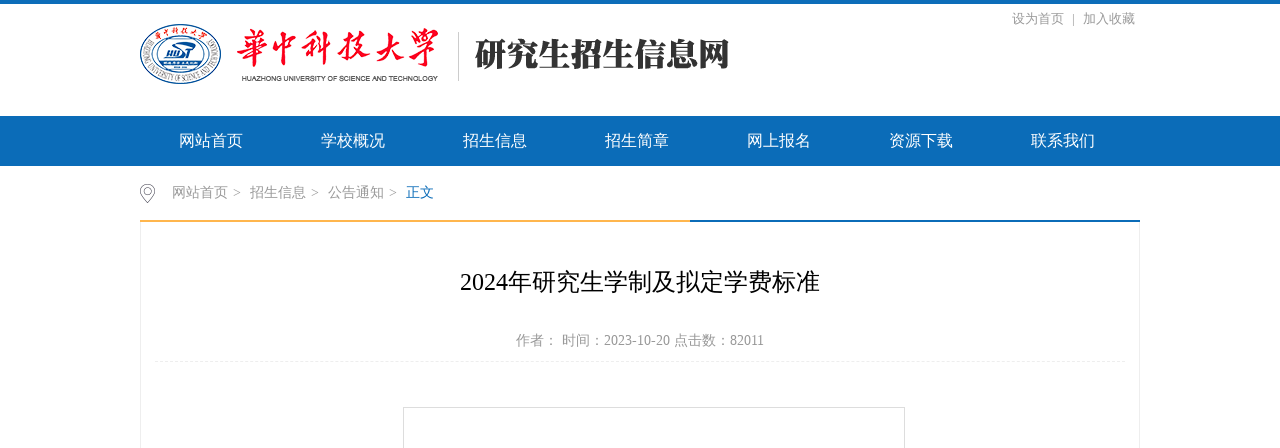

--- FILE ---
content_type: text/html
request_url: http://gszs.hust.edu.cn/info/1106/3700.htm
body_size: 4103
content:
<!DOCTYPE html>
<html>
<head>
<meta charset="utf-8" />
<title>2024年研究生学制及拟定学费标准</title><META Name="keywords" Content="华中科技大学研究生招生信息网,2024,20,24,研究生,研究,学制,拟定,学费,标准" />
<META Name="description" Content="如果您无法在线浏览此 PDF 文件，则可以下载免费小巧的 福昕(Foxit) PDF 阅读器,安装后即可在线浏览  或下载免费的 Adobe Reader PDF 阅读器,安装后即可在线浏览  或下载此 PDF 文" />

<link rel="stylesheet" href="../../css/style.css" type="text/css">
<link rel="stylesheet" href="../../css/publice.css" type="text/css">
<script type="text/javascript" src="../../js/jquery.min.js"></script>
<script type="text/javascript" src="../../js/jquery.js"></script>
<script type="text/javascript" src="../../js/superslide.js"></script>
<script type="text/javascript" src="../../js/jquery.soChange.js"></script>
<script type="text/javascript" src="../../js/index.js"></script>
<script type="text/javascript">
$(function(){
    $(".mainmenu dl").hide();
    $("li.mainmenu").hover(function(){
        $(this).find("dl").stop(true,true);
        $(this).find("dl").slideDown();
    },function(){
        $(this).find("dl").stop(true,true);
        $(this).find("dl").slideUp();
    });
})
</script>
<!--Announced by Visual SiteBuilder 9-->
<link rel="stylesheet" type="text/css" href="../../_sitegray/_sitegray_d.css" />
<script language="javascript" src="../../_sitegray/_sitegray.js"></script>
<!-- CustomerNO:7765626265723230747f4757535b574200000001475c -->
<link rel="stylesheet" type="text/css" href="../../content.vsb.css" />
<script type="text/javascript" src="/system/resource/js/counter.js"></script>
<script type="text/javascript">_jsq_(1106,'/content.jsp',3700,1680431565)</script>
</head>
<body>
<!--top s-->    
<div class="topWrap clearfix">
    <div class="topDiv">
        
<!-- 网站logo图片地址请在本组件"内容配置-网站logo"处填写 -->

<div class="logo">
<a href="../../index.htm"><img src="../../images/web-logo.png" /></a>
</div>

        <div class="topR fr">
            
<script language="javascript">
function dosuba273795a()
{
    try{
        var ua = navigator.userAgent.toLowerCase();
        if(ua.indexOf("msie 8")>-1)
        {
            window.external.AddToFavoritesBar(document.location.href,document.title,"");//IE8
        }else if(ua.toLowerCase().indexOf("rv:")>-1)
        {
            window.external.AddToFavoritesBar(document.location.href,document.title,"");//IE11+
        }else{
            if (document.all) 
            {
                window.external.addFavorite(document.location.href, document.title);
            }else if(window.sidebar)
            {
                window.sidebar.addPanel( document.title, document.location.href, "");//firefox
            }
            else
            {
                alert(hotKeysa273795a());
            }
        }

    }
    catch (e){alert("无法自动添加到收藏夹，请使用 Ctrl + d 手动添加");}
}
function hotKeysa273795a() 
{
    var ua = navigator.userAgent.toLowerCase(); 
    var str = "";    
    var isWebkit = (ua.indexOf('webkit') != - 1); 
    var isMac = (ua.indexOf('mac') != - 1);     
    if (ua.indexOf('konqueror') != - 1) 
    {  
        str = 'CTRL + B'; // Konqueror   
    } 
    else if (window.home || isWebkit || isMac) 
    {        
        str = (isMac ? 'Command/Cmd' : 'CTRL') + ' + D'; // Netscape, Safari, iCab, IE5/Mac   
    }
    return ((str) ? '无法自动添加到收藏夹，请使用' + str + '手动添加' : str);
}
function setHomepagea273795a()
{
    var url = document.location.href;
    if (document.all)
    {
        document.body.style.behavior='url(#default#homepage)';
        document.body.setHomePage(url);
    }
    else if (window.sidebar)
    {
        if(window.netscape)
        {
             try{
                  netscape.security.PrivilegeManager.enablePrivilege("UniversalXPConnect");
             }catch (e){
                   alert("该操作被浏览器拒绝，如果想启用该功能，请在地址栏内输入 about:config,然后将项 signed.applets.codebase_principal_support 值该为true");
             }
        }
    var prefs = Components.classes['@mozilla.org/preferences-service;1'].getService(Components. interfaces.nsIPrefBranch);
    prefs.setCharPref('browser.startup.homepage',url);
    }
    else
    {
        alert("浏览器不支持自动设为首页，请手动设置");
    }
}
</script>
<div class="topR_t fr">
            <A href="javascript:setHomepagea273795a()" style="TEXT-DECORATION: none;">
                设为首页
            </A>
        |
            <A onclick="javascript:dosuba273795a();" href="#" style="TEXT-DECORATION: none;">
               加入收藏
            </A>
        </div>
            <script type="text/javascript">
                function test3()
                {
                    var tempStr=document.getElementById('test2').value;
                    if(tempStr=="请输入关键字搜索")
                    {
                        document.getElementById('test2').value="";
                    }
                }
                function test4()
                {
                    var tempStr=document.getElementById('test2').value;
                    if(tempStr=="")
                    {
                        document.getElementById('test2').value="请输入关键字搜索";
                    }
                }
            </script>   
        </div>
    </div>
</div>
<!--nav-->
<div class="navWrap  clearfix">
    <div class="nav">
    <ul>
			<li>
			<a class="link" href="../../index.htm">网站首页</a>
		</li>
		<li class="mainmenu">
		    <a class="link" href="../../xxgk/xxjj.htm">学校概况</a>
			
			<dl class="chang">

					<dd>


<a href="../../xxgk/xxjj.htm">学校简介</a>

</dd>

					<dd>


<a href="../../xxgk/lsyg.htm">历史沿革</a>

</dd>
			</dl>
		</li>
		<li class="mainmenu">
		    <a class="link" href="../../zsxx/ggtz.htm">招生信息</a>
			
			<dl class="chang">

					<dd>


<a href="../../zsxx/ggtz.htm">公告通知</a>

</dd>

					<dd>


<a href="../../zsxx/zszc.htm">招生政策</a>

</dd>

					<dd>


<a href="../../zsxx/ksdg.htm">考试大纲</a>

</dd>

					<dd>


<a href="../../zsxx/lnfsx.htm">历年分数线</a>

</dd>
			</dl>
		</li>
		<li class="mainmenu">
		    <a class="link" href="../../zsjz/sszs.htm">招生简章</a>
			
			<dl class="chang">

					<dd>


<a href="../../zsjz/sszs.htm">硕士招生</a>

</dd>

					<dd>


<a href="../../zsjz/bszs.htm">博士招生</a>

</dd>

					<dd>


<a href="../../zsjz/gatzs.htm">港澳台招生</a>

</dd>
			</dl>
		</li>
		<li class="mainmenu">
		    <a class="link" href="../../wsbm/tmswbxt.htm">网上报名</a>
			
			<dl class="chang">

					<dd>


<a href="../../wsbm/tmswbxt.htm">推免生网报系统</a>

</dd>

					<dd>


<a href="../../wsbm/ss_bswsbmxt.htm">硕士/博士网上报名系统</a>

</dd>

					<dd>


<a href="../../wsbm/ss_bswsqrxt.htm">硕士/博士网上确认系统</a>

</dd>

					<dd>


<a href="../../wsbm/ss_bscjcxxt.htm">硕士/博士成绩查询系统</a>

</dd>

					<dd>


<a href="../../wsbm/xlywsbmxt.htm">夏令营网上报名系统</a>

</dd>
			</dl>
		</li>
		<li class="mainmenu">
		    <a class="link" href="../../zyxz.htm">资源下载</a>
		</li>
		<li class="mainmenu">
		    <a class="link" href="../../lxwm/zszxjssqd.htm">联系我们</a>
			
			<dl class="chang">

					<dd>


<a href="../../lxwm/zszxjssqd.htm">招生咨询及申诉渠道</a>

</dd>

					<dd>


<a href="../../lxwm/yxlxfs.htm">院系联系方式</a>

</dd>

					<dd>


<a href="../../lxwm/cjwt.htm">常见问题</a>

</dd>

					<dd>


<a href="../../lxwm/lyb.htm">留言板</a>

</dd>

					<dd>


<a href="../../lxwm/wjdc.htm">问卷调查</a>

</dd>
			</dl>
		</li>
     
    </ul>
</div>
</div>
<script type="text/javascript">

	$(".mainmenu dl").hide();

</script>

<!--main--> 
<div class="mainWrap clearfix">
    <div class="main_tit">
        <div class="main_titT main_titTa">
            <img src="../../img/bri_icon1.png">

<a href="../../index.htm">网站首页</a>>
<a href="../../zsxx/ggtz.htm">招生信息</a>>
<a href="../../zsxx/ggtz.htm">公告通知</a>>
<a href="" class="cur">正文</a>
        </div>
    </div>
<div class="main_content" style="min-height:450px;">
    
<script language="javascript" src="/system/resource/js/dynclicks.js"></script><script language="javascript" src="../../_dwr/interface/NewsvoteDWR.js"></script><script language="javascript" src="../../_dwr/engine.js"></script><script language="javascript" src="/system/resource/js/news/newscontent.js"></script><script language="javascript" src="/system/resource/js/ajax.js"></script><form name="_newscontent_fromname">
<div class="main_contit">
			<h2>2024年研究生学制及拟定学费标准</h2>
			<p>作者：    时间：2023-10-20    点击数：<script>_showDynClicks("wbnews", 1680431565, 3700)</script></p>
</div>
<div class="main_conDiv">
<div class="main_reporter">
<dl>
<dd>
    <div id="vsb_content"><div class="v_news_content">
<p style="text-align: center;"><iframe width="500" height="600" src="/__local/3/38/A1/1BAC9BE40F2287620407C780F5D_0DCF0188_34532.pdf" style="border:1px solid #DDDDDD"></iframe></p>
<ul class=" list-paddingleft-2">
 <li><p style="text-align: left;">如果您无法在线浏览此 PDF 文件，则可以</p></li>
 <li><p style="text-align: left;">下载免费小巧的 <a href="http://www.foxitsoftware.cn/" target="_blank" style="color:blue">福昕(Foxit) PDF 阅读器</a>,安装后即可在线浏览 &nbsp;或</p></li>
 <li><p style="text-align: left;">下载免费的 <a href="http://www.adobe.com/products/reader.html" target="_blank" style="color:blue">Adobe Reader PDF 阅读器</a>,安装后即可在线浏览 &nbsp;或</p></li>
 <li><p style="text-align: left;">下载此 <a href="/__local/3/38/A1/1BAC9BE40F2287620407C780F5D_0DCF0188_34532.pdf" target="_blank" style="color:blue">PDF 文件</a></p></li>
</ul>
<ul class=" list-paddingleft-2"></ul>
<p><br></p>
</div></div></dd>
				</dl>
			</div></div>
<div id="div_vote_id"></div>





    <div class="main_art">
<ul>
        <li><lable>上一条：</lable><a href="3701.htm">2024年全国硕士研究生招生考试华中科技大学报考点（4202）网上确认公告</a></li>
        <li><lable>下一条：</lable><a href="3690.htm">华中科技大学2024年硕士研究生招生简章</a></li>
 
</ul>
</div>
   
</form>

</div>
</div>
<!--link--> 
<div class="linkWrap clearfix">

    <div class="linkDiv_two">
        <script language="javascript" src="/system/resource/js/openlink.js"></script>     <div class="linkDiv_one">
<div class="link_one">
			   <dl>
                <dt>友情链接</dt>
<dd>
  <a href="http://www.hust.edu.cn/" title="" onclick="_addDynClicks(&#34;wburl&#34;, 1680431565, 63089)">华中科技大学</a>
  <a href="#" title="" onclick="_addDynClicks(&#34;wburl&#34;, 1680431565, 63090)">研究生工作部</a>
  <a href="http://gszz.hust.edu.cn/" title="" onclick="_addDynClicks(&#34;wburl&#34;, 1680431565, 63091)">研究生资助网</a>
  <a href="http://gs.hust.edu.cn/category-3" title="" onclick="_addDynClicks(&#34;wburl&#34;, 1680431565, 63092)">研究生培养</a>
  <a href="http://gs.hust.edu.cn/category-6" title="" onclick="_addDynClicks(&#34;wburl&#34;, 1680431565, 63093)">研究生学位管理</a>
  <a href="#" title="" onclick="_addDynClicks(&#34;wburl&#34;, 1680431565, 63094)">研究生就业</a>
  <a href="http://www.hust.edu.cn/759/list.htm" title="" onclick="_addDynClicks(&#34;wburl&#34;, 1680431565, 63095)">学科建设</a>
  <a href="http://gs.hust.edu.cn/category-7" title="" onclick="_addDynClicks(&#34;wburl&#34;, 1680431565, 63096)">非全日制教育</a>
</dd></dl></div>
        </div>

 



    </div>
    
</div>
<!--foot-->
<div class="footWrap clearfix"><div class="footDiv_one">
        <div class="foot_one">
            <p style="text-align: center">Copyright © 2016&nbsp;华中科技大学研究生院招生办公室 All Rights Reserved</p>
        </div>
    </div>
</div>  
</body>
</html>
<script type="text/javascript">
$(function () {

//切换对象为其他，这里为包含图片和标题的层
    $('#change_32 div.changeDiv').soChange({//对象指向层，层内包含图片及标题
        thumbObj:'#change_32 .ul_change_a2 span',
        thumbNowClass:'on'//自定义导航对象当前class为on
    });

});
</script>


--- FILE ---
content_type: text/html;charset=UTF-8
request_url: http://gszs.hust.edu.cn/system/resource/code/news/click/dynclicks.jsp?clickid=3700&owner=1680431565&clicktype=wbnews
body_size: 94
content:
82011

--- FILE ---
content_type: text/css
request_url: http://gszs.hust.edu.cn/css/style.css
body_size: 7542
content:
/*首页*/
.topWrap{
	width: 100%;
	margin: 0 auto;
	background: #ffffff;
	height: auto;
	overflow: hidden;
	border-top: 4px solid #0d6db9;
}
.topDiv{
	width: 1000px;
	margin:0 auto;
	height:112px;
}
.logo{
	float: left;
	margin-top: 20px;
}
.topR{
          font-size:13px;
	width:auto;
	height: 76px;
	padding-top: 5px;
	color: #999999;
}
.topR a{
	color: #999999;
	padding: 0 5px;
}
.Search{
	width: 287px;
	height: 38px;
	background:url(../img/top_hunt_bg.png) no-repeat;
	margin-top: 15px;
	*float: right;
	float: right;
}
.fdj{
	float: right;
	height: 18px;
	margin-top: 6px;
	margin-left: 10px;
}
.fdj img{
	margin-right: 5px;
}
.search_text{
	float: left;
	width: 195px;
	margin-top: 2px;
	height: 30px;
    line-height: 30px;
	outline: none;
	font-family: "微软雅黑";
	color: #c8c8c8;
	margin-left: 15px;
}
.button{
	background:url(../img/top_hunt.png) no-repeat;
	width: 18px;
	height: 18px;
	cursor: pointer;
	margin-right: 10px;
	outline: none;
}
/*nav*/
.navWrap{
	width: 100%;
	background:#0b6cb8;
	height:50px;
	line-height: 50px;
	margin: 0 auto;
}
.nav{width:1000px;height:50px;margin: 0 auto;*position: relative;*z-index: 100;}
.nav li{float:left;height:50px;line-height:50px;font-size:16px;position:relative;}
.nav li a{color:#FFF;display:block;padding: 0 39px;}
.nav ul li a:hover{display:block;color: #fff;background:#0a5894;}
.nav dl{font-size:14px;background:#0a5894;position:absolute;top:50px;left:0px;z-index: 9999;}
.nav dl.chang{width: 220px;text-align:center;}
.nav dl dd a{color:#fff;height: 38px;line-height: 38px;padding: 0 30px}
.nav dl dd a:hover{color:#fff;background:#0D6DB9;}

/*banner_one*/
.bannerWrap{
	width: 100%;
	margin: 0 auto;
	height: auto;
	overflow: hidden;
	*position: relative;
	*z-index: 10;
}

.banner_one{
	height:335px; 
	position:relative; 
	margin:0 auto; 
	overflow:hidden; 
	z-index:1;
}
/*焦点图*/
.slideBox{ width:100%; height:335px; overflow:hidden; position:relative;}
.slideBox .hd{ height:4px; overflow:hidden; position:absolute; right:43.6%; bottom:20px; z-index:1;}
.slideBox .hd ul{ overflow:hidden; zoom:1; float:left;  }
.slideBox .hd ul li{ float:left; margin-right:5px;  width:60px; height:4px;border-radius: 2px;text-align:center; background:#8f8586; cursor:pointer; }
.slideBox .hd ul li.on{ background:#fff;}
.slideBox .bd{ position:relative; height:100%; z-index:0;}
.slideBox .bd li{ zoom:1; vertical-align:middle; }
.slideBox .bd img{ width:100%; height:335px; display:block;  }
.slideBox .prev{ position:absolute; left:24%; top:50%; margin-top:-25px; float:left;display:block; width:40px; height:74px; background:url(../img/s_banner_l.png)  no-repeat; filter:alpha(opacity=50);opacity:0.5;   }
.slideBox .next{ position:absolute; right:24%; top:50%; margin-top:-25px; float: right; display:block; width:40px; height:74px; background:url(../img/s_banner_r.png) no-repeat; filter:alpha(opacity=50);opacity:0.5;   }
.slideBox .prev:hover,.slideBox .next:hover{ filter:alpha(opacity=100);opacity:1;  }
.slideBox .prevStop{ display:none;  }
.slideBox .nextStop{ display:none;  }
/*main*/
/*banner_two*/
.banner_two{
	width: 1000px;
	margin:10px auto 0;
}
.pic{width:1000px;height:335px;}
.pic ul li{list-style:none;width:50px;height:334px;float:left;}
.pic .l1{background-image:url(../temp/m_banner.jpg);}
.pic .l4{background-image:url(../temp/b_banner.jpg);}
.pic .l3{background-image:url(../temp/m_banner.jpg);}
.pic .l2{background-image:url(../temp/b_banner.jpg);width:848px;}
.txt{width:100%; height:42px;line-height: 42px;background: url(../img/m_banbg.png) no-repeat 0px 0px;margin-top: 292px;}
.txt p{color:#fff;font-family:"微软雅黑";position:relative;width: 100%;overflow: hidden;height: 42px;line-height: 42px;text-indent: 50px;}
.txt .p1{font-size:16px;}
/*banner_three*/
.banner_three{
	width: 1000px;
	margin:12px auto 50px;
	*margin:12px auto 0px;
}
/* changeBox_a1 */
.changeBox_a1{
	float:left;
	width:1000px;
	height:335px;
	position:relative;
}
.changeBox_a1 .a_bigImg img{
	position:absolute;
	top:0px;
	left:0px;
	display:none;
}
.changeDiv{
	position:absolute;
	top:0px;
	left:2px;
	display:none;
}
.changeDiv h3{
	position:absolute;
	left:0px;
	bottom:0;
	width:1000px;
	height:43px;
	line-height:43px;
	background:#000;
	filter:alpha(opacity=70);
	opacity:0.7;
}
.changeDiv h3 a{
	display:block;
	padding-left:15px;
	color:#fff;
	font-size: 16px;
}
/* ul_change_a1 */
.ul_change_a2{
	position:absolute;
	right:20px;
	bottom:8px;
	*bottom:15px;
	
	padding-left:19px;
	overflow:hidden;
}
.ul_change_a2 li{
	display:-moz-inline-stack;
	display:inline-block;
	*display:inline;
	*zoom:1;
}
.ul_change_a2 span{
	display:-moz-inline-stack;
	display:inline-block;
	*display:inline;
	*zoom:1;
	margin-right:2px;
	background:#a99f97;
	filter:alpha(opacity=85);
	opacity:0.85;
	cursor:hand;
	cursor:pointer;
	width: 12px;
	height: 12px;
	border-radius: 50%;
}
.ul_change_a2 span.on{
	background:#fff;
}

/**content**/
.container{
	width: 1000px;
	margin: 0 auto;
	height: auto;
	overflow: hidden;
}
/*新闻消息*/
.content{
	margin-top: 5px;
	width: 1000px;
	float: left;
}
.new_inforBox{
	width: 660px;
}
.dynamic{
	height: 35px;
	line-height: 34px;
	width: 660px;
	border-bottom: 1px solid #d7d7d7;
}
.dynamic h2{
	font-size: 16px;
	color: #464646;
	font-weight: normal;
    float: left;
    padding: 0 5px;
	border-bottom: 2px solid #2780cb;
}
.dynamic span a{
	width: 38px;
	height: 25px;
	/*margin-top: 8px;*/
	display: block;
	float: right;
}
.dynamic span a img{
	*margin-top: 20px;
}
.newBox{
	width: 100%;
	margin:12px auto 0;
	height: auto;
	overflow: hidden;
}
.new_pic{
	float: left;
	width: 333px;
}
.slideBox1{ 
	width:333px; 
	height:240px; 
	overflow:hidden; 
	position:relative;
	z-index:-1;
}
.slideBox1 .hd{
	height:15px; 
	overflow:hidden; 
	position:absolute; 
	right:5px; 
	bottom:8px; 
	z-index:1; 
}
.slideBox1 .hd ul{ 
	overflow:hidden; 
	zoom:1; 
	float:left;  
}
.slideBox1 .hd ul li{ 
	float:left; 
	margin-right:2px;
	border-radius: inherit;
	width:20px; 
	height:15px; 
	line-height:14px; 
	text-align:center; 
	background:#6a6a6a;
	color:#fff; 
	cursor:pointer; 
}
.slideBox1 .hd ul li.on{ 
	background:#0b6cb8;
}
.slideBox1 .bd{ 
	position:relative; 
	height:100%; 
	z-index:0;
	height: 240px;  
}
.slideBox1 .bd li{ 
	zoom:1; 
	vertical-align:middle; 
}
.slideBox1 .bd img{ 
	width:333px; 
	height:240px; 
	display:block;  
}
.new_pic h3{
	font-size: 14px;
	color: #999999;
	font-weight: normal;
	text-align: center;
	margin-top: 20px;
}
.new_list{
	width: 314px;
	float: right;
	margin-right: 0;
	margin-top: -10px;
}
.dynamic_list{
	margin-top: 10px;
	width: 314px;
}
.dynamic_list li{
   line-height:31px;
   *line-height: 17px;
   font-size: 14px;
   float: left;
   color: #5c5c5c;
   width: 314px;
   background: url(../img/xdd.png) no-repeat 0px 14px;
   *background: url(../img/xdd.png) no-repeat 0px 8px;
   text-indent: 12px;
}
.dynamic_list li:hover{
	background: url(../img/xdd_h.png) no-repeat 0px 14px;
	*background: url(../img/xdd_h.png) no-repeat 0px 8px;
}
.dynamic_list li a{
    color: #5c5c5c;
}
.dynamic_list li:hover a{
    color: #0b6cb8;
}

.dynamic_list li img{
	margin-right: 6px;
}
.dynamic_list li a span{
	float: right;
	margin-right: 0;
	color: #c3c3c3;
	*position: relative;
	*top: -16px;
}
.dynamic_list li:hover span{
	color: #0B6CB8;
}
.notice{
	*float: right;
	*margin-right: 0;
}
.notice_list{
	margin-right: 0;
	float: right;
	width: 314px;
	margin-top: 12px;
	*margin-top: 4px;
}
.notice_list ul li{
	line-height:31px;
   *line-height: 34px;
   font-size: 14px;
   float: left;
   color: #5c5c5c;
   width: 314px;
   background: url(../img/xdd.png) no-repeat 0px 14px;
   *background: url(../img/xdd.png) no-repeat 0px 16px;
   text-indent: 12px;
}
.notice_list li:hover{
	background: url(../img/xdd_h.png) no-repeat 0px 14px;
	*background: url(../img/xdd_h.png) no-repeat 0px 16px;
}
.slideBox2{ width:333px; height:240px; overflow:hidden; position:relative;}
.slideBox2 .hd{height:8px; overflow:hidden; position:absolute; right:5px; bottom:12px; z-index:1; }
.slideBox2 .hd ul{ overflow:hidden; zoom:1; float:left;  }
.slideBox2 .hd ul li{ float:left; margin-right:5px;border-radius:50%;width:8px; height:8px; line-height:8px; text-align:center; background:#989da9; cursor:pointer; }
.slideBox2 .hd ul li.on{ background:#fff;}
.slideBox2 .bd{ position:relative; height:100%; z-index:0;   }
.slideBox2 .bd li{ zoom:1; vertical-align:middle; }
.slideBox2 .bd img{ width:333px; height:240px; display:block; position: relative;  }
.new_pica p{
	width: 100%;
	height: 34px;
	line-height: 34px;
	background: rgba(0,0,0,0.45);
	filter: progid:DXImageTransform.Microsoft.gradient(startColorstr='#66000000',endColorstr='#66000000');      /*IE6,IE7*/ 
    -ms-filter:"progid:DXImageTransform.Microsoft.gradient(startColorstr='#66000000', endColorstr='#66000000')";      /*IE8*/
	font-size: 14px;
	color: #fff;
	text-indent: 10px;
	position: absolute;
	bottom: 0;
	left: 0;
}

.newBoxa{
	margin-top:0px ;
}
#tab2 { width:325px; height:auto; position:relative;}
html > body #tab2 { width:325px;}
#tab2 div { position:absolute; top:56px; left:0; width:312px; height:auto;border: 1px solid #eee;}
#tab2 div { display:none;}
#tab2 .block { display:block;}
#tab2 h3 {text-indent: 0 ;float:left; width:89px; height:42px; line-height:42px;margin-right: 8px; font-size:16px; cursor:pointer; background-color:#c5c5c5; text-align:center; color:#ffffff; font-family:Microsoft YaHei;font-weight:normal;}
#tab2 .up { background:#0B6CB8;color:#fff;}
/*修饰列表内容*/
#tab2 ul { list-style:none; padding:0; height:auto;overflow: hidden; margin-top:0px;*margin-top: 7px;}
#tab2 li { margin-right:2px;background: url(../img/xdd.png) no-repeat 5px 15px;*background: url(../img/xdd.png) no-repeat 5px 8px;line-height: 31px;*line-height:14px;text-indent:12px;overflow:hidden;}
#tab2 li a { display:inline; font-size:14px; text-decoration:none;color: #5c5c5c;}
#tab2 li a span{ display:block; float:right;margin-right:0;color: #c3c3c3;*position: relative;*top: -12px;}
#tab2 li:hover a span{ display:block; float:right;color: #0b6cb8;}
#tab2 li:hover{background: url(../img/xdd_h.png) no-repeat 5px 15px;*background: url(../img/xdd_h.png) no-repeat 5px 8px;}
a.tab_title:link { color: #5a5a5a; text-decoration:none;}
a.tab_title:visited { color:#5a5a5a; text-decoration:none;}
a.tab_title:hover { color:#5a5a5a; text-decoration:none;}
a.tab_title:active { color:#5a5a5a; text-decoration:none;}
a.tab_menu:link { color:#6464d5; text-decoration:none;}
a.tab_menu:hover { color:#8888e0; text-decoration:underline;}
#tab2  a.gd{font-size: 14px;color: #999999;position: absolute;top: 25px;left: 282px;cursor: pointer;}
#tab2  a.gd:hover{color: #0b6cb8;}
/*精品课程*/
.dynamica{
	background: #0b6cb8;
	border-bottom:none;
	height: 42px;
	line-height: 42px;
}
.dynamica h2{
	color: #fff;
	border-bottom:none;
	text-indent: 8px;
}
.dynamica span a{
	width: 38px;
	height: 25px;
	margin-top: 0px;
	display: block;
	float: right;
}
.dynamica span a img{
	width: 33px;
	height: 5px;
}
.informBoxa{
	margin-top:20px;
}
.los_list{
	margin-top:0px;
}
.los_list li{
	height:40px;
	width: 316px;
	margin-top: 11px;
}
.los_list li a{
	display: block;
	color: #666666;
	font-size: 14px;
	border-left: 4px solid #ffb64d;
	text-indent: 20px;
	height:40px;
	width: 316px;
	line-height:40px;
	background: #f8f8f8;
}
.los_list li a:hover{
	color:  #0B6CB8;
	background: #fcfcfc;
}
/*contentb*/
.contentb{
	margin-top: 20px;
}
.newBoxd{
	float: left;
	width: 658px;
	height: auto;
	border: 1px solid #EEEEEE;
	border-top: none;
	margin-top: 0;
}
.slideBox7{ width:333px; height:240px; overflow:hidden; position:relative;margin:12px;}
.slideBox7 .hd{height:8px; overflow:hidden; position:absolute; right:5px; bottom:12px; z-index:1; }
.slideBox7 .hd ul{ overflow:hidden; zoom:1; float:left;  }
.slideBox7 .hd ul li{ float:left; margin-right:5px;border-radius:50%;width:8px; height:8px; line-height:8px; text-align:center; background:#989da9; cursor:pointer; }
.slideBox7 .hd ul li.on{ background:#fff;}
.slideBox7 .bd{ position:relative; height:100%; z-index:0;   }
.slideBox7 .bd li{ zoom:1; vertical-align:middle; }
.slideBox7 .bd img{ width:333px; height:240px; display:block;  }
.new_listc{
	margin-top: 0px;
	width: 295px;
	padding: 10px;
	float: right;
	margin-right: 0;
}
.dynamic_listg{
	width: 294px;
}
.dynamic_listg li{
	width: 294px;
}
.new_list h3{
	font-size: 16px;
	color: #0b6cb8;
	margin-top: 10px;
	text-indent: 12px;
}
.new_list h3 a{
	color: #0b6cb8;
}
.new_list p{
	margin-top: 4px;
	font-size: 12px;
	color: #999999;
	text-indent: 2em;
	line-height: 22px;
	padding-bottom: 4px;
	border-bottom: 1px dashed #eeeeee;
}
.new_list p span a{
	color: #0b6cb8;
}
.new_list p span a:hover{
	color: #ffb64d;
}
.newBoxc{
	border: 1px solid #EEEEEE;
	border-top: none;
}
/*近期学术讲座*/
.lect_list ul li{
	width: 316px;
	height: auto;
	overflow: hidden;
	padding: 15px 0;
	border-bottom: 1px dashed #eee;
	cursor: pointer; 
}
.lect_list ul li .lect_l_time{
	float: left;
	width:40px;
}
.lect_list ul li .lect_l_time h2{
	display: block;
	width: 40px;
	height:27px;
	font-size: 16px;
	color: #999999;
	font-weight: normal;
	text-align: center;
	line-height: 27px;
	background: #f8f8f8;
}
.lect_list ul li .lect_l_time span{
	display: block;
	width: 40px;
	height:27px;
	font-size: 16px;
	color: #fff;
	text-align: center;
	line-height: 27px;
	background: #cccccc;
}
.lect_list ul li:hover .lect_l_time span{
	background: #ffb64d;
}
.lect_r{
	float: right;
	margin-right: 0;
	width: 254px;
}
.lect_list ul li .lect_r h2{
	display: block;
	width: 254px;
	font-size: 14px;
	color: #666666;
	font-weight: normal;
	text-align:left;
}
.lect_list ul li:hover .lect_r h2{
	color: #0B6CB8;
}
.lect_list ul li .lect_r span{
	display: block;
	width: 254px;
	font-size: 12px;
	color: #c8c8c8;
	text-align: left;
}
.new_inforBoxa{
	margin-top: 27px;
}
.newBoxe{
	width: 660px;
}
.new_listd{
	width: 660px;
}
.new_listd h3{
	font-size: 18px;
	width: 660px;
}
.dynamic_listh{
	width: 660px;
}
.dynamic_listh li{
	width: 660px;
}
.dynamic_listh li a span{
	float: right;
	margin-right: 0;
}

/*招聘广告位*/
.rec_lb{
	margin-top: 30px;
}
.slideBox3{ 
	width:316px; 
	height:127px; 
	overflow:hidden; 
	position:relative; 
}
.slideBox3 .hd{ 
	height:4px; 
	overflow:hidden; 
	position:absolute; 
	right:41%; 
	bottom:15px; 
	z-index:1; 
}
.slideBox3 .hd ul{ 
	overflow:hidden; 
	zoom:1; 
	float:left;
}
.slideBox3 .hd ul li{ 
	float:left; 
	margin-right:5px;  
	width:4px; 
	height:4px;
	text-align:center; 
	background:#e8b3bb; 
	cursor:pointer; 
}
.slideBox3 .hd ul li.on{ 
	background:#fff;
}
.slideBox3 .bd{ 
	position:relative; 
	height:100%; 
	z-index:0;   
}
.slideBox3 .bd li{ 
	zoom:1; 
	vertical-align:middle; 
}
.slideBox3 .bd img{ 
	width:316px; 
	height:127px; 
	display:block;  
}

.slideBox4{ 
	width:316px; 
	height:127px; 
	overflow:hidden; 
	position:relative; 
}
.slideBox4 .hd{ 
	height:6px; 
	overflow:hidden; 
	position:absolute; 
	right:23%; 
	bottom:12px; 
	z-index:1; 
}
.slideBox4 .hd ul{ 
	overflow:hidden; 
	zoom:1; 
	float:left;  
}
.slideBox4 .hd ul li{ 
	float:left; 
	margin-right:4px;  
	width:30px; 
	height:4px;
	text-align:center;
	border:1px solid #fec169; 
	cursor:pointer; 
}
.slideBox4 .hd ul li.on{ 
	background:#fec169;
}
.slideBox4 .bd{ 
	position:relative; 
	height:100%; 
	z-index:0;   
}
.slideBox4 .bd li{ 
	zoom:1; 
	vertical-align:middle; 
}
.slideBox4 .bd img{ 
	width:316px; 
	height:127px; 
	display:block;  
}
/*广告位*/
.contentc a img{
	width: 1000px;
	height: 60px;
	margin-top: 15px;
}
/*AACSB*/
.newBoxb{
	width: 736px;
	margin-top:0px;
}
.new_picb p{
	position: relative;
	top: -34px;
	background: rgba(55,55,56,0.5);
	filter: progid:DXImageTransform.Microsoft.gradient(startColorstr='#99000000',endColorstr='#99000000');      /*IE6,IE7*/ 
    -ms-filter:"progid:DXImageTransform.Microsoft.gradient(startColorstr='#99000000', endColorstr='#99000000')";      /*IE8*/
	cursor:hand;
	cursor:pointer;
	font-size: 16px;
	color: #ffffff;
	line-height: 34px;
	text-indent:10px;
	width: 100%;
	height: 34px;
}
.slideBox5{ 
	width:736px; 
	height:370px; 
	overflow:hidden; 
	position:relative;
	margin-top: 6px; 
}
.slideBox5 .hd{ 
	height:14px; 
	overflow:hidden; 
	position:absolute; 
	right:2%; 
	bottom:8px; 
	z-index:1; 
}
.slideBox5 .hd ul{ 
	overflow:hidden; 
	zoom:1; 
	float:left;  
}
.slideBox5 .hd ul li{ 
	float:left; 
	margin-right:4px; 
	width:20px; 
	height:14px;
	text-align:center;
	line-height: 14px;
	background: #494544;
	cursor:pointer;
	border-radius: inherit;
	color: #fff;
	font-size: 12px; 
}
.slideBox5 .hd ul li.on{ 
	background:#0b6cb8;
}
.slideBox5 .bd{ 
	position:relative; 
	height:100%; 
	z-index:0;   
}
.slideBox5 .bd li{ 
	zoom:1; 
	vertical-align:middle; 
}
.slideBox5 .bd img{ 
	width:736px; 
	height:370px; 
	display:block;  
}
/*快速导航*/
.informBoxb{
	width: 250px;
	height: auto;
	overflow: hidden;
	margin: 3px 0 0 0;
}
.dynamicb{
	width:250px ;
	background: #0b6cb8;
	border-bottom:none;
	height: 44px;
	line-height: 44px;
}
.dynamicb h2{
	color: #fff;
	border-bottom:none;
	text-indent: 10px;
}
.dynamicb span a{
	width: 38px;
	height: 25px;
	margin-top: 0px;
	display: block;
	float: right;
}
.dynamicb span a img{
	width: 33px;
	height: 5px;
	*margin-top: 28px;
}
.guid_list{
	width: 250px;
	height: auto;
	overflow: hidden;
	background: #fbfbfb;
}
.gui_list{
	margin-top: 12px;
}
.gui_list li{
	width: 250px;
	background: #FBFBFB url(../img/dh_jt.png) no-repeat 5px 12px ;
	text-indent: 30px;
	line-height: 32px;
}
.gui_list li:hover{
	width: 250px;
	background:#f1f1f1 url(../img/dh_jt_h.png) no-repeat 5px 12px ;
	text-indent: 30px;
	line-height: 32px;
}
.gui_list li a{
	display: block;
	width: 250px;
	height: 32px;
	font-size: 14px;
	color: #666;
}
.gui_list li a:hover{
	color: #0b6cb8;
}
.new_inforBoxb{
	width: 736px;
	margin-top: 24px;
}
.dynamicd{
	width: 736px;
}
.slideBox6{ width:372px; height:270px; overflow:hidden; position:relative;}
.slideBox6 .hd{height:8px; overflow:hidden; position:absolute; right:5px; bottom:12px; z-index:1; }
.slideBox6 .hd ul{ overflow:hidden; zoom:1; float:left;  }
.slideBox6 .hd ul li{ float:left; margin-right:5px;border-radius:50%;width:8px; height:8px; line-height:8px; text-align:center; background:#989da9; cursor:pointer; }
.slideBox6 .hd ul li.on{ background:#fff;}
.slideBox6 .bd{ position:relative; height:100%; z-index:0;   }
.slideBox6 .bd li{ zoom:1; vertical-align:middle; }
.slideBox6 .bd img{ width:372px; height:270px; display:block;  }
.new_lista{
	width: 350px;
}
.dynamic_lista{
	width: 350px;
}
.dynamic_lista li{
	width: 350px;
	*line-height: 16px;
}
.dynamicc{
	border-bottom: none;
	height: auto;
	overflow: hidden;
	width: 250px;
	margin-top: 48px;
	position: relative;
}
.dynamicc h2{
	width: 250px;
	color: #515151;
	font-size: 16px;
	border-bottom: none;
	border-left: 4px solid #0b6cb8;
	text-indent: 10px;
}
.informBoxb input{
	margin-top: 12px;
	color: #c8c8c8;
	font-size: 14px;
	height: 34px;
	line-height: 34px;
	border: 1px solid #eeeeee;
	text-indent: 10px;
	width: 193px;
	margin-left: 0;
}
.informBoxb input.h_button{
	width: 54px;
	height: 36px;
	line-height: 36px;
	font-size: 16px;
	color: #FFF;
	text-align: center;
	background: #ffb64d;
	border:none;
	text-indent: 0px;
	position: absolute;
	cursor: pointer;
}
.zp_pic a img{
	width: 250px;
	height: 52px;
	margin:14px  auto 0;
}
.zp_pic a:hover img{
	opacity: 0.8;
}
#tab{width:250px;position:relative;margin:42px auto;}
#tab .tab_menu{width:250px;float:left;position:absolute;z-index:1;}
#tab .tab_menu li{float:left;width:123px;height:38px;line-height:38px;border: 1px solid #eee;border-top:2px solid #E8E8E8;border-bottom:none;cursor:pointer;text-align:center;color: #666;background: #e8e8e8;font-size: 16px;}
#tab .tab_box{width:248px;height:auto;overflow: hidden;clear:both;top:39px;position:relative;border:1px solid #eee;background:#fff;}
#tab .tab_menu .selected{background: #fff;border-top: 2px solid #0B6CB8;color: #0B6CB8;}
.hide{display:none;}
.tab_box div{padding:10px;} 
.tab_box ul {
	*margin-top: 7px;
}
.tab_box ul li{
	background: url(../img/h_jt.png) no-repeat 2px 12px;
	text-indent: 20px;
	line-height: 31px;
}
.tab_box ul li a{
	font-size: 14px;
	color: #666666;
}
.tab_box ul li a:hover{
	color: #0B6CB8;
}
/*学生天地*/
.contente{
	margin-top:25px;
}
.new_picc{
	width:325px ;
}
.dynamice{
	width:325px ;
}
.dynamice span a {
	margin-top: 0;
}
.dynamice span a img {
	*margin-top: 20px;
}
.picFocus{ 
	margin:14px auto 0;
	width:325px;
	position:relative;  
	overflow:hidden;  
	zoom:1;   
}
.picFocus .hd{ 
	width:100%;
	margin-top: -40px;  
	overflow:hidden;
}
.picFocus .hd ul{ 
	margin-right:-5px;  
	overflow:hidden; 
	zoom:1; 
}
.picFocus .hd ul li{ 
	float:left;  
	text-align:center;  
}
.picFocus .hd ul li img{ 
	width:74px; 
	height:56px; 
	border:2px solid #fff; 
	cursor:pointer; 
	margin-right:4px;
}
.picFocus .hd ul li.on img{ 
	border-color:#ffb64d;  
}
.picFocus .bd{
	width: 325px;
}
.picFocus .bd li{ 
	vertical-align:middle; 
}
.picFocus .bd img{ 
	width:325px; 
	height:202px; 
	display:block;  
}
.picFocus .bd  p{
	position: relative;
	top: -49px;
	background: rgba(23,11,15,0.5);
	filter: progid:DXImageTransform.Microsoft.gradient(startColorstr='#99000000',endColorstr='#99000000');      /*IE6,IE7*/ 
    -ms-filter:"progid:DXImageTransform.Microsoft.gradient(startColorstr='#99000000', endColorstr='#99000000')";      /*IE8*/
	cursor:hand;
	cursor:pointer;
	font-size: 14px;
	color: #ffffff;
	line-height: 34px;
	text-indent:10px;
	width: 100%;
	height: 34px;
}
.informBoxc{
	width:325px;
	float: left;
	margin-left: 15px;
}
.dynamic_listb{
	width: 325px;
	margin-top: 12px;
}
.dynamic_listb li{
	*line-height: 16px;
}
.dynamic_listf li{
	width: 327px;
	background:url(../img/xdd.png) no-repeat 2px 14px;
	*background:url(../img/xdd.png) no-repeat 2px 8px;
}
.dynamic_listf li:hover{
	width: 327px;
	background:url(../img/xdd_h.png) no-repeat 2px 14px;
	*background:url(../img/xdd_h.png) no-repeat 2px 8px;
}
#tab1{width:325px;position:relative;}
#tab1 .tab1_menu{width:60%;float:left;position:absolute;z-index:1;}
#tab1 .tab1_menu li{ float:left; width:89px; height:42px; line-height:42px;margin-right: 8px; font-size:16px; cursor:pointer; background-color:#b8b8b8; text-align:center; color:#ffffff; font-family:Microsoft YaHei;font-weight:normal;}
#tab1 .tab1_box{width:312px;height:auto;clear:both;top:58px;position:relative;border:1px solid #eee;}
#tab1 .tab1_menu .selected1{background-color:#0b6cb8;cursor:pointer;}
.hide1{display:none;}
.tab1_box div{padding-top: 5px;*padding-top: 15px;}
.tab1_box ul { list-style:none; padding:0; height:auto;overflow: hidden; margin-top:2px;}
.tab1_box li { margin-left:8px; margin-right:5px;background: url(../img/xdd.png) no-repeat 0px 15px;*background: url(../img/xdd.png) no-repeat 0px 8px;line-height: 31.5px;*line-height: 15.8px;text-indent:10px;overflow:hidden;}
.tab1_box li a { display:inline; font-size:14px; text-decoration:none;}
.tab1_box li a span{ display:block; float:right; margin-right:0px; color: #c3c3c3;*position: relative;*top: -16px;}
.tab1_box li:hover a span{ display:block; float:right; margin-right:0px; color: #0b6cb8;}
.tab1_box li:hover{background: url(../img/xdd_h.png) no-repeat 0px 15px;*background: url(../img/xdd_h.png) no-repeat 0px 8px;}
#tab1  a.gd{font-size: 14px;color: #999999;position: absolute;top: 15px;left: 282px;cursor: pointer;}
#tab1  a.gd:hover{color: #0b6cb8;}
 
/*师资队伍*/
.informBoxe{
	float: right;
	margin-right: 0;
	width: 325px;
	height: auto;
	overflow: hidden;
}
.dynamicf h2{
	border-bottom: none;
}
.dynamicf h2 i{
	font-size: 12px;
	color: #999999;
	font-style: normal;
	margin-left: 5px;
}
.dynamicf span a img{
	*margin-top: 16px;
}
.sz_pic a img{
	margin-top: 12px;
}
.new_picc p{
	margin-top:15px ;
	font-size: 16px;
	color: #999;
}
.new_picc p span a {
	color: #0b6cb8;
}
.infor_lista{
	width: 320px;
	height: auto;
	overflow: hidden;
	border: 1px solid #eee;
	margin-top:12px ;
}
.dynamic_liste{
	width: 320px;
	margin-top:0px;
	*margin-top: 12px;
}
.dynamic_liste li{
	line-height: 31px;
	*line-height: 16px;
	background: url(../img/xdd.png) no-repeat 5px 15px;
	*background: url(../img/xdd.png) no-repeat 5px 8px;
	text-indent: 15px;
}
.dynamic_liste li:hover{
	background: url(../img/xdd_h.png) no-repeat 5px 15px;
	*background: url(../img/xdd_h.png) no-repeat 5px 8px;
}
.dynamic_liste li a span{
	float: right;
	margin-right: 0;
}
.informBoxd{
	height: auto;
	overflow: hidden;
	float: right;
	margin-right: 0;
}
.focu_list{
	width: 325px;
	margin-top: 10px;
	*margin-top: 5px;
	height: auto;
	overflow: hidden;
}
.focu_list ul li{
	width: 325px;
	height: auto;
	overflow: hidden;
	padding: 9px 0;
	border-bottom: 1px dashed #eee;
}
.focu_list ul li .focu_picL{
	float: left;
}
.focu_list ul li .focu_picL img{
	width: 98px;
	height: 71px;
}
.focu_list ul li .focu_picR{
	float: right;
	margin-right: 0;
	width: 216px;
}
.focu_list ul li .focu_picR h3{
	font-size: 14px;
	color: #666666;
	font-weight: normal;
	margin-top: 0;
	text-align: left;
}
.focu_list ul li .focu_picR h3 a{
	color: #666666;
}

.focu_list ul li .focu_picR h3 a:hover{
	color: #0B6CB8;
}
.focu_list ul li .focu_picR p{
	font-size: 12px;
	color: #999999;
	text-indent: 2em;
}
.focu_list ul li .focu_picR p span a:hover{
	color: #ffb64d;
}
.dynamic_listc li{
	background: url(../img/xdd.png) no-repeat 7px 14px ;
	*background: url(../img/xdd.png) no-repeat 7px 8px ;
	text-indent: 18px;
	width: 325px;
	*width: 318px;
}
.dynamic_listc li:hover{
	background: url(../img/xdd_h.png) no-repeat 7px 14px;
	*background: url(../img/xdd_h.png) no-repeat 7px 8px;
}
.new_listb h3{
	margin-top: 20px;
}
.new_listbpic{
	width: 323px;
	height: auto;
	overflow-x: hidden;
	margin:20px auto 0;
	border-bottom: 1px dashed #eee;
}
.new_listbpicl{
	float: left;
	margin-left: 0px;
	border-bottom:none;
	padding-left: -10px;
}
.new_listbpicr{
	float: right;
	margin-right: 0;
}
.new_listbpicl a p,.new_listbpicr a p{
	text-indent: 0;
	border-bottom:none;
}
.new_listbpicl a img,.new_listbpicr a img{
	width: 152px;
	height: 107px;
}
/*学院动态*/
.contentf{
	width: 1000px;
	margin: 22px auto 0;
	height: auto;
	overflow: hidden;
}
.dynamicg{
	width: 100%;
	margin: 0 auto;
}
.dynamicg h2{
	border-bottom: none;
}
.dynamicg h2 i{
	font-size: 12px;
	color: #999999;
	font-style: normal;
	margin-left: 5px;
}
.col_con{
	width: 100%;
	margin: 12px auto 0;
}
.col_con ul li{
	float: left;
	width: 230px;
	margin-right:25px;
}
.col_con ul li a img{
	width: 230px;
	height:145px;
}
.col_con ul li a:hover img{
	opacity: .8;
}
.col_con ul li a h3{
	font-size:16px;
	color: #666666;
	font-weight: normal;
	margin-top:25px;
}
.col_con ul li a:hover h3{
	color:#0B6CB8;
}
.col_con ul li a p.time{
	margin-top: 15px;
	color: #a9a9a9;
	font-size: 12px;
}
.col_con ul li a p.exp{
	font-size: 14px;
	color: #A9A9A9;
	margin-top: 15px;
	line-height: 27px;
	text-indent: 2em;
}
.col_con ul li.col_r{
	float: right;
	margin-right: 0;
}
/*学院要闻*/
.sch_con{
	width: 100%;
	margin: 0px auto;
}
.sch_conL{
	float: left;
	width:325px;
}
.sch_conL a img{
	width: 324px;
	height: 169px;
	margin-top: 12px;
}
.sch_conL a h3{
	margin-top: 18px;
	font-size: 16px;
	color: #0B6CB8;
	font-weight: normal;
}
.sch_conL a:hover img{
	opacity: .8;
}
.sch_conL a:hover h3{
	color: #0B6CB8;
}
.sch_conL p{
	margin-top:16px;
	font-size: 14px;
	color: #a9a9a9;
	line-height: 25px;
}
.sch_conM{
	float: left;
	margin-left:15px;
}
.focu_lista{
	margin-top: 0;
}
.focu_lista ul li{
	padding: 14px 0;
}
.focu_lista ul li p{
	margin-top: 18px;
}
.focu_lista ul li p span a {
	color: #0B6CB8;
}
.sch_conR{
	float: right;
	margin-right: 0;
	width: 322px;
}
.sch_conR ul li{
	padding: 14px 0;
	*padding: 15.8px 0;
	width: 100%;
	border-bottom: 1px dashed #eee;
}
.sch_conRwz h3{
	font-size: 14px;
	color: #666666;
	font-weight: normal;
}
.sch_conRwz h3 a{
	color: #666666;
}
.sch_conRwz h3 a:hover{
	color: #0B6CB8;
}
.sch_conRwz p{
	font-size: 12px;
	color: #999999;
	margin-top: 18px;
	text-indent: 2em;
}
.sch_conRwz p span a{
	color: #0B6CB8;
}
.sch_conRwz p span a:hover{
	color: #ffb64d;
}
.sch_cona{
	width: 998px;
	margin: 0 auto;
	height: auto;
	overflow: hidden;
	background: #fff;
	border: 1px solid #eee;
	border-top: none;
}
.sch_cona ul li{
	width: 332px;
	float: left;
}
.sch_cona ul li.sch_conaR{
	float: right;
	margin-right:0;
}
.sch_cona ul li .scl_conC{
	width:276px;
	margin: 25px auto 0;
	border-right: 1px solid #eee;
	padding:0px 28px 24px 28px;
}
.sch_cona ul li .scl_conCa{
	margin-top: 0;
	margin-bottom: 24px;
	padding-bottom: 0;
}
.sch_cona ul li .scl_conC a h3{
	width: 100%;
	font-size: 16px;
	color: #0b6cb8;
	font-weight: normal;
	float: left;
	line-height: 28px;
}
.sch_cona ul li .scl_conC a:hover h3{
	color: #0b6cb8;
}
.sch_cona ul li .scl_conC h3 span{
	font-size: 14px;
	color: #b7b7b7;
	float: right;
	margin-right: 0;
}
.sch_cona ul li .scl_conC a img{
	margin-top: 15px;
	width: 276px;
	height:144px ;
}
.sch_cona ul li .scl_conC a:hover img{
	opacity: 0.8;
}
.sch_cona ul li .scl_conC p{
	width: 100%;
	font-size: 14px;
	color: #a9a9a9;
	margin-top: 20px;
	line-height: 28px;
	text-indent: 2em;
}
.sch_conb{
	width: 998px;
	margin: 0 auto;
	height: auto;
	overflow: hidden;
	background: #fff;
	border: 1px solid #EEEEEE;
	border-top: none;
}
.sch_conb ul li{
	float: left;
	width: 182px;
	margin-left: 15px;
	margin-bottom: 15px;
}
.sch_conb ul li a img{
	width: 182px;
	height: 136px;
	margin-top: 15px;
}
.sch_conb ul li a p{
	font-size: 14px;
	color: #666666;
	text-align: center;
	margin-top: 15px;
}
.sch_conb ul li a:hover img{
	opacity: 0.8;
}
.sch_conb ul li a:hover p{
	color: #0B6CB8;
}

/*link*/
.linkWrap{
	width: 1000px;
	margin: 0 auto;
	position: relative;
	z-index: 1;
}
.linkDiv_one{
	margin-top: 15px;
	/*width: 1000px;*/
	height: auto;
	overflow: hidden;
}
.link_one{
	float: left;
	font-size: 14px;
	color: #999999;
}
.link_one dl{
	float: left;
	line-height: 30px;
}
.link_one dl dt{
	float: left;
	width: 87px;
	height: 30px;
	line-height: 30px;
	text-align: center;
	background:#0b6cb8 ;
	font-size: 14px;
	color: #ffffff;
	margin-right:18px ;
}
.link_one dl dd{
	float: left;
}
.link_one dl dd a{
	padding: 0 12px;
}
.link_onea{
	margin-top: 15px;
}
.linkDiv_two{
	width: 1000px;
	margin:0px auto 0;
	overflow: hidden;
}
.link_tit{
	width: 1000px;
	margin-top: 35px;
	height: 27px;
	border-bottom: 1px solid #eeeeee;
} 
.link_tit h3{
	font-size: 16px;
	color: #515151;
	font-weight: normal;
}
.link_tit h3 i{
	font-size: 12px;
	color: #999999;
	margin-left: 10px;
	font-style: normal;
}
.link_two{
	width: 1000px;
	margin: 22px auto 0;
}
.link_two ul li{
	float: left;
	width: 193px;
	height: 64px;
	margin-right:8px;
} 
.link_two ul li a img{
	width: 193px;
	height: 64px;
}
.link_two ul li a:hover img{
	opacity: 0.8;
}
.linkDiv_three{
	width: 1000px;
	position: relative;
	z-index: 2;
	margin-top: 35px;
}
.link_tita h3{
	font-size: 16px;
	color: #515151;
	width: 96px;
	border-bottom: 2px solid #0b6cb8;
	padding-bottom: 3px;
}
.linkDiv{
	width: 1000px;
	float: left;
	margin-top: 22px;
}
.choice{
    width: 1000px;
    margin-top: 10px;
    height: auto;
    float: left;
}
.select{
	position:relative;
	float:left;
	margin-right: 27px;
}
.select dt{
	height:33px;
	display:inline-block;
	border:1px solid #d2ccc4;
	background: url(../img/link_icon1.png) no-repeat 191px center;
	line-height:33px;
	font-size: 14px;
	cursor:pointer;
	text-indent: 5px;
	width:226px;
	color: #656565;
	white-space:nowrap;
	text-overflow:ellipsis;
	overflow:hidden;
	position:relative;
	z-index:99;
}
.select dd{
	position:absolute;
	left:0;
	top:34px;
	border:1px solid #d2ccc4;
	background:#fff;
	display:none;
	font-size: 14px;
	z-index: 99;
}
.select dd ul{
	width:226px;
	max-height:250px;
	/*overflow:auto;*/
}
.select dd ul li a{
	line-height:28px;
	display:block;
	padding:0 8px;
    color: #656565;
}
.select dd ul li a:hover{
	background:#f3f3f3;
}

/*foot*/
.footWrap{
	width: 100%;
	margin:30px auto 0;
	position: relative;
	z-index: 0;
}
.footDiv_one{
	width: 100%;
	margin:0px auto 0;
	height: 60px;
	line-height:60px;
	color: #FFFFFF;
	font-size: 13px;
	overflow: hidden;
	background: #224b77;
}
.footDiv_one p{
	width: 800px;
	margin: 0 auto;
}
.footDiv_one p img{
	margin-left: 15px;
}
.footDiv_two{
	width: 100%;
	margin:10px auto 0;
	height: 96px;
	color: #FFFFFF;
	font-size: 13px;
	overflow: hidden;
	background: #224b77;
}
.foot_two{
	width: 1000px;
	margin: 0px auto;
}
.foot_two p{
	line-height: 32px;
	margin-top: 20px;
	width: 390px;
	float: left;
	text-align: left;
}
.foot_two p img{
	margin-left: 15px;
}
.foot_two a img{
	float: right;
	margin-right: 0;
	margin-top: 10px;
}
.footDiv_three{
	width: 100%;
	margin:10px auto 0;
	height: 84px;
	color: #999999;
	font-size: 13px;
	overflow: hidden;
	border-top: 3px solid #224b77; 
}
.foot_three{
	width: 1000px;
	margin: 0 auto;
}
.footDiv_three p{
	width: 390px;
	margin: 0 auto;
	line-height: 32px;
	margin-top: 10px;
}
.footDiv_three p img{
	margin-left: 15px;
}
/*简介页*/
.banner{
	width: 1000px;
	margin: 0 auto;
	height: auto;
	overflow: hidden;
}
.mainWrap{
	width: 1000px;
	margin:0 auto;
	height: auto;
	overflow: hidden;
}
.main_tit{
	height: 54px;
	line-height: 54px;
	font-size: 14px;
	width: 1000px;
	border-bottom: 2px solid #0b6cb8;
}
.main_titT{
	border-bottom: 2px solid #ffb64d;
	width: 220px;
	color: #999;
}
.main_titT img{
	margin-right: 8px;
}
.main_titT a{
	color: #999999;
	padding: 0 5px;
}
.main_titT a.cur{
	color: #0b6cb8;
}
.main_con{
	width: 100%;
	margin: 20px auto 0;
	height: auto;
	overflow: hidden;
}
.main_conL{
	float: left;
	width: 250px;
	height: auto;
	overflow: hidden;
}
.main_conLT{
	width: 250px;
}
.main_conLT dl dt{
	background: url(../img/bri_lbg.png) no-repeat 0 0;
	width: 250px;
	height: 53px;
	line-height: 53px;
	text-align: center;
	font-size: 24px;
	color: #fff;
}
.main_conLT dl dd{
	width: 250px;
	height: 46px;
	margin-top:10px ;
}
.main_conLT dl dd a{
	display: block;
	width: 250px;
	height: 46px;
	background:#f5f6fa;
	margin-top:10px ;
	font-size: 16px;
	color: #666666;
	text-align: center;
	line-height: 46px;
}
.main_conLT dl dd a:hover{
	background: #0b6cb8;
	color: #fff;
}
.main_conLT dl dd a.cur{
	background: #0b6cb8;
	color: #fff;
}
.dynamiccc{
	margin-top:10px;
}
.main_conR{
	float: right;
	margin-right: 0;
	width: 723px;
	height: auto;
	overflow: hidden;
	border-left: 1px solid #eee;
	padding-left: 12px;
}
.main_conR h2{
	width:738px;
	height: 80px;
	line-height: 80px;
	border-bottom: 1px dashed #eee;
	font-size: 24px;
	color: #666666;
	text-align: center;
}
.main_conRC{
	padding-bottom: 40px;
}
.main_conRC p{
	/*width: 721px;*/
	font-size: 14px;
	color: #666666;
	line-height: 32px;
	text-indent: 2em;
	margin-top: 20px;
	word-break:break-all;
	text-align:left;
    text-align:justify;
    text-justify:inter-ideograph;
}
.main_conRC img{
	width: 686px;
	margin: 15px 0 0 12px;
}
/*列表页1*/
.main_titTa{
	width:550px;
}
.main_conRa{
	border-left: none;
}
.main_conRCa{
	width: 100%;
	margin: 0 auto;
	border-left: none;
}
.main_conRCa ul li{
	width: 100%;
	height: auto;
	overflow: hidden;
	padding: 16px 0;
	background: #f8f9fb;
	margin-bottom: 10px;
	cursor: pointer;
	
}
.main_conRCa ul li:hover{
	background: #f8f9f3;
}
.main_conRCa ul li .main_rpicL{
	float:left ;
	margin-left: 10px;
}
.main_conRCa ul li .main_rpicL img{
	width: 148px;
	height: 107px;
}
.main_conRCa ul li .main_rpicR{
	float:right ;
	margin-right:0;
	width: 550px;
}
.main_conRCa ul li .main_rpicR h3{
	font-size: 16px;
	color: #333;
	font-weight: normal;
}
.main_conRCa ul li .main_rpicR p{
	font-size: 14px;
	color: #666666;
	line-height: 24px;
	text-indent: 2em;
	margin-top:8px;
}
.main_conRCa ul li .main_rpicR p img{
	width: 14px;
	height: 14px;
}
.main_conRCa ul li .main_rpicR p span a{
	color: #0b6cb8;
}
.main_conRCa ul li .main_rpicR p span a:hover{
	color: #ffb64d;
}
.main_conRCa ul li .main_rpicR p.time{
	text-indent: 0;
	color: #ffb64d;
}
.main_conRCa ul li .main_rpicR p.time img{
	margin-right: 10px;
	margin-top: -2px;
}
.page{
	width: 540px;
	height:40px;
	margin: 58px auto 0;
	font-size: 15px;
}
.page a {
	display: inline-block;
	padding:5px 13px;
	border: 1px solid #eeeeee;
	margin-left: -5px;
	color: #666666;
}
.page a.page_l{
	margin-right: 8px;
	padding:5px 14px;
}
.page a.page_r{
	margin-left: 8px;
	margin-right: 15px;
	padding:5px 14px;
} 
.page a.page_l img ,.page a.page_r img{
	margin-top: -3px;
}
.page a.page_five{
	margin-right:6px;
} 
.page input{
	width: 54px;
	height: 31px;
	line-height: 31px;
	border: 1px solid #eee;
	margin-left: 5px;
	margin-right: 10px;
	cursor: pointer;
	text-indent: 5px;
	padding-top: 2px;
	position: relative;
	/*top: -1px;*/
}
.page a:hover{
	background: #88929a;
	border: 1px solid #88929a;
	color: #FFF;
}
.page a.cur{
	background: #88929a;
	border: 1px solid #88929a;
	color: #FFF;
}


/*列表页2*/
.main_conRCb ul li{
	width:720px ;
	font-size: 14px;
	color: #666666;
	height: 46px;
	line-height: 46px;
	border-bottom: 1px dashed #eee;
	background: url(../img/xdd.png) no-repeat 2px 22px;
	text-indent: 15px;
	cursor: pointer;
}

.main_conRCb ul li a{

}

.main_conRCb ul li:hover{
	background:#fcfcfc url(../img/xdd_h.png) no-repeat 2px 22px;
}
.main_conRCb ul li span {
	float: right;
	margin-right: 0;
}
.main_conRCb ul li span a {
	color: #999999;
}
/*搜索结果页*/
.main_cons{
	width: 998px;
	margin: 0 auto;
	height: auto;
	overflow: hidden;
	border: 1px solid #eee;
	border-top: none;
}
.main_cons ul li{
	width: 998px;
	height: auto;
	cursor: pointer;
}
.main_cons ul li:hover{
	background: #fcfcfc;
}
.main_cons ul li .main_conC{
	padding:15px 10px;
	width: 958px;
	margin-left: 10px;
	border-bottom: 1px dashed #eee;
}
.main_cons ul li .main_conC h3{
	font-size: 16px;
	color: #333;
	font-weight: normal;
}
.main_cons ul li .main_conC p{
	font-size: 14px;
	color: #666666;
	line-height: 24px;
	text-indent: 2em;
	margin-top:8px;
}
.main_cons ul li .main_conC p img{
	width: 14px;
	height: 14px;
}
.main_cons ul li .main_conC p span a{
	color: #0b6cb8;
}
.main_cons ul li .main_conC p span a:hover{
	color: #ffb64d;
}
.main_cons ul li .main_conC p.time{
	text-indent: 0;
	color: #999999;
}
.main_cons ul li .main_conC p.time img{
	margin-right: 10px;
	margin-top: -2px;
}
/*内容页*/
.main_content{
	width: 998px;
	margin: 0 auto;
	height: auto;
	overflow: hidden;
	background: #fff;
	border: 1px solid #EEEEEE;
	border-top: none;
}
.main_contit{
	width: 970px;
	margin: 0 auto;
	height: auto;
	overflow: hidden;
	border-bottom: 1px dashed #eee;
}
.main_contit h2{
	width: 970px;
	text-align: center;
	line-height: 28px;
	font-size:24px;
	color: #000000;
	font-weight: normal;
	margin-top: 46px;
}
.main_contit p{
	width: 970px;
	text-align: center;
	font-size: 14px;
	color: #999999;
	margin: 34px 0  10px 0;
}
.main_conDiv{
	width: 970px;
	margin: 44px auto 0;
}
.main_conDiv img{
	width: auto;
	height: auto;
	
}
.main_conDiv p{
	text-indent:2em;	
}
.main_wz{
	width: 970px;
	margin: 0 auto;
}
.main_wz ul li{
	font-size: 14px;
	color: #666666;
	line-height: 30px;
}
.main_reporter{
	margin-top: 45px;
}
.main_reporter dl dt{
	font-size: 14px;
	color: #0B6CB8;
}
.main_reporter dl dd{
	font-size: 14px;
	color: #666666;
	line-height: 30px;
	word-break:break-all;
	text-align:left;
    text-align:justify;
    text-justify:inter-ideograph;
}
.main_reporter dl dd.pour{
	margin-top: 48px;
}
.main_art{
	width: 998px;
	margin: 72px auto 0;
	background: #fbfbfb;
	height: auto;
	overflow: hidden;
}
.main_art ul li{
	font-size:14px;
	line-height: 33px;
	margin-left:15px ;
}
.main_art ul li label{
	color: #666666;
}
.main_art ul li a{
	color: #999;
}
.main_art ul li a:hover{
	color: #0b6cb8;
}


.defaultInputStyle{border:#AFD5F5 1px solid;height:20px;}

--- FILE ---
content_type: text/css
request_url: http://gszs.hust.edu.cn/css/publice.css
body_size: 816
content:
/** 通用样式 **/
body, h1, h2, h3, h4, h5, h6, hr, p, blockquote, dl, dt, dd, ul, ol, li, pre, form, fieldset, legend, button, input, textarea, th, td, img{border:medium none;margin: 0;padding: 0;}
body,button, input, select, textarea{font: 12px/1.5 'Simsun',tahoma, Srial, helvetica, sans-serif;}
h1, h2, h3, h4, h5, h6{font-size: 100%;font-weight: normal;}
em{font-style:normal;}
ul, ol{list-style: none;}
a{text-decoration: none;color:#333;outline: none;}
a:hover{text-decoration: none;}
fieldset, img { border: medium none; vertical-align: middle;}

a:focus {outline:none;-moz-outline:none;}
a:hover{text-decoration: none;color:#0b6cb8;  -moz-transition: all 0.3s ease-in; -webkit-transition: all 0.3s ease-in; -o-transition: all 0.3s ease-in; transition: all 0.3s ease-in; }
/*li:hover{ -moz-transition: all 0.3s ease-in; -webkit-transition: all 0.3s ease-in; -o-transition: all 0.3s ease-in;transition: all 0.3s ease-in;}*/
/*火狐去掉按钮、连接的虚线*/
a:focus, a:active,
button::-moz-focus-inner,
input[type="reset"]::-moz-focus-inner,
input[type="button"]::-moz-focus-inner,
input[type="submit"]::-moz-focus-inner,
select::-moz-focus-inner,
input[type="file"] > input[type="button"]::-moz-focus-inner {
border: 0;
outline : 0;
}
a:hover{text-decoration: none;}

a:focus {outline:none;-moz-outline:none;}

a.hidefocus{outline:none} 

img:hover{ -moz-transition: all 0.3s ease-in; -webkit-transition: all 0.3s ease-in; -o-transition: all 0.3s ease-in; transition: all 0.3s ease-in;}
.clearfix:after{clear:both;content:"\200B";display:block;height:0;}
.clearfix{*zoom:1;}
.fl{float:left;}
.clear{clear: both;}
.fr{float:right;}
.w1200{width:1200px; height:auto; margin:0 auto;}
.hide{display:none}
.a3a3a2{color: #a3a3a2;}
input,textarea,select{font-family: "微软雅黑";}
*{margin:0;padding:0;list-style-type:none;}
a,img{border:0;text-decoration:none;}
body{font-family: "微软雅黑";background: #fff;}

/*****************0000000000000000000*************************/


